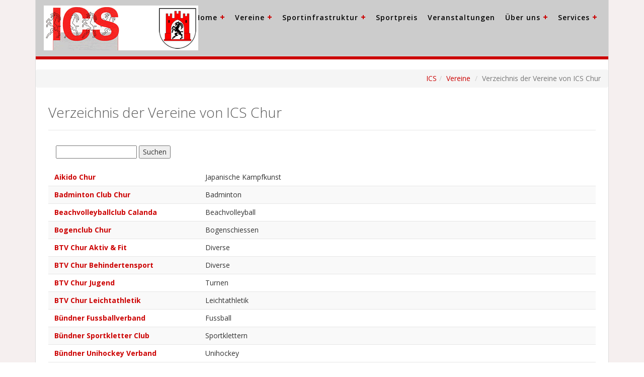

--- FILE ---
content_type: text/css
request_url: https://www.ics-chur.ch/themes/ics/assets/css/styles/base.css
body_size: 351
content:
body {
    font-family: 'Open Sans', sans-serif;
    font-weight: 400;
}

/**
 * banner
 */
section.banner {
    background-color: #CC0000;
    border-left: 1px solid #dddddd;
    border-right: 1px solid #dddddd;    
    color: #ffffff;
    padding-bottom: 10px;
    padding-top: 10px;
}

section.banner.banner-empty {
    padding-bottom: 3px;
    padding-top: 3px;    
}

section.slider {
    background-color: #ffffff;    
    border: 1px solid #dddddd;
    border-bottom-width: 0px;
    border-top-width: 0px; 
    margin-top: 0px;
    position: relative;
}

section.breadcrumbs {
    background-color: #ffffff;
    border-left: 1px solid #dddddd;
    border-right: 1px solid #dddddd;    
    padding-top: 20px;
}

section.breadcrumbs ol.breadcrumb {
    margin-bottom: 0px;
}

@media (max-width: 767px) {
    
    div.container {
        padding-left: 0px;
        padding-right: 0px;
    }
    
}

--- FILE ---
content_type: text/css
request_url: https://www.ics-chur.ch/themes/ics/assets/css/styles/header.css
body_size: 1055
content:
header {
    background-color: #cccccc;
    border: 1px solid #dddddd;
    border-top-width: 0px;
    /*margin-bottom: 20px;*/
    /*box-shadow: 0 1px 2px rgba(0, 0, 0, 0.15);*/
}

header > nav.navbar.navbar-special {
    border-radius: 0px 0px 0px 0px;
    margin-bottom: 0px;
    z-index: 1010;    
}

header > nav.navbar.navbar-special div.navbar-header > .navbar-brand {
    height: auto;
    padding-bottom: 10px;
    padding-top: 10px;
}

@media (max-width: 420px) {

    header > nav.navbar.navbar-special div.navbar-header > .navbar-brand > img {
        max-width: 100%;
    }
    
}

header > nav.navbar.navbar-special #main-nav > ul > li {
    position: relative;
}

header > nav.navbar.navbar-special #main-nav > ul > li > a {
    color: #2A2A2A;
    font-weight: 600;
    line-height: 45px;
    opacity: 0.7;
    padding-left: 10px;
    padding-right: 10px;
}

header > nav.navbar.navbar-special #main-nav > ul > li:hover > a,
header > nav.navbar.navbar-special #main-nav > ul > li.active > a {
    opacity: 1;
}

header > nav.navbar.navbar-special #main-nav > ul > li.active > a::after {
    bottom: 24px;
    border-bottom: 1px solid #CC0000;
    content: '';
    display: inline-block;
    left: 10px;
    position: absolute;
    top: 2.1em;
    width: 12px;
}

header > nav.navbar.navbar-special #main-nav > ul > li > a > i.fa {
    color: #CC0000;
}

header > nav.navbar.navbar-special #main-nav > ul > li > a:hover,
header > nav.navbar.navbar-special #main-nav > ul > li > a:focus {
    background-color: transparent;
}

header > nav.navbar.navbar-special #main-nav > ul > li:hover > ul {
	display: block;    
}

header > nav.navbar.navbar-special #main-nav > ul > li > ul {
    background-color: #f3f3f3;
    border-width: 0px;
    border-radius: 0px 0px 0px 0px;
	display: none;
    padding-bottom: 0px;
    padding-top: 0px;    
    position: absolute;
    top: 75px;
    width: 250px;
    z-index: 100;
}

header > nav.navbar.navbar-special #main-nav > ul > li > ul > li + li {
    border-top: 1px solid #dadada;
}

header > nav.navbar.navbar-special #main-nav > ul > li > ul > li > a {
    color: #5a5a5a;
    display: block;
    padding: 10px 10px 10px 10px;
    transition: all 0.2s ease 0s;    
}

header > nav.navbar.navbar-special #main-nav > ul > li > ul > li:first-child > a::after {
    background-color: transparent;
    border-color: transparent transparent #f3f3f3;
    border-style: solid;
    border-width: 0 7.5px 7px;
    content: "";
    height: 0;
    left: 10px;
    opacity: 1;
    position: absolute;
    top: -7px;
    transition: all 0.2s ease 0s;    
    width: 0;
}

header > nav.navbar.navbar-special #main-nav > ul > li > ul > li.active > a,
header > nav.navbar.navbar-special #main-nav > ul > li > ul > li:hover > a {
    background-color: #CC0000;
    color: #ffffff;
}

header > nav.navbar.navbar-special #main-nav > ul > li > ul > li:first-child.active a::after,
header > nav.navbar.navbar-special #main-nav > ul > li > ul > li:first-child:hover a::after {
    border-color: transparent transparent #CC0000;
}

@media (max-width: 767px) {

    header > nav.navbar.navbar-special #main-nav {
        float: none !important;
    }
    
    header > nav.navbar.navbar-special #main-nav > ul > li {
        display: block;
    }
    
    header > nav.navbar.navbar-special #main-nav > ul > li > a {
        line-height: 1.1em;
    }
    
    header > nav.navbar.navbar-special #main-nav > ul > li.active > a::after {
        bottom: 7px;
    }
    
    header > nav.navbar.navbar-special #main-nav > ul > li > ul {
        background-color: transparent;
        border-width: 0px;
        box-shadow: none;
        display: block;
        float: none; 
        margin-bottom: 10px;
        padding-left: 15px;
        position: static;
        width: 100%;
    }
    
    header > nav.navbar.navbar-special #main-nav > ul > li > ul > li + li {
        border-top-width: 0px;
    }
    
    header > nav.navbar.navbar-special #main-nav > ul > li > ul > li {
        line-height: 1.1em;
    }
    
    header > nav.navbar.navbar-special #main-nav > ul > li > ul > li:first-child > a::after {
        display: none !important;
    }

}

body.mobile header > nav.navbar.navbar-special #main-nav {
    float: none !important;
}
    
body.mobile header > nav.navbar.navbar-special #main-nav > ul > li {
    display: block;
}
    
body.mobile header > nav.navbar.navbar-special #main-nav > ul > li > a {
    line-height: 1.1em;
}
    
body.mobile header > nav.navbar.navbar-special #main-nav > ul > li.active > a::after {
    bottom: 7px;
}
    
body.mobile header > nav.navbar.navbar-special #main-nav > ul > li > ul {
    background-color: transparent;
    border-width: 0px;
    box-shadow: none;
    display: block;
    float: none; 
    margin-bottom: 10px;
    padding-left: 15px;
    position: static;
    width: 100%;
}
    
body.mobile header > nav.navbar.navbar-special #main-nav > ul > li > ul > li + li {
    border-top-width: 0px;
}
    
body.mobile header > nav.navbar.navbar-special #main-nav > ul > li > ul > li {
    line-height: 1.1em;
}
    
body.mobile header > nav.navbar.navbar-special #main-nav > ul > li > ul > li:first-child > a::after {
    display: none !important;
}

/***/

body.mobile .navbar-header {
    float: none;
}

body.mobile .navbar-toggle {
    display: block;
}

body.mobile .navbar-collapse.collapse {
    display: none !important;
}

body.mobile .navbar-collapse.collapse.in {
    display: block !important;
}

body.mobile nav #main-nav > ul > li {
    float: none;
}


/* #6 */

header a.navbar-brand > img {
	max-width: 100%;
}
	
@media (max-width: 767px) {
	header a.navbar-brand {
		display: inline-block;
		float: none;
		width: 74%;
	}
}


/* #4 */

header div#main-nav {
	position: relative;
}

--- FILE ---
content_type: text/css
request_url: https://www.ics-chur.ch/themes/ics/assets/css/styles/content.css
body_size: 1128
content:
section.content {
    background-color: #ffffff;
    border: 1px solid #dddddd;
    border-bottom-width: 0px;
    border-top-width: 0px;
    padding: 10px 10px 40px 10px;
}

p {
    opacity: 0.7;
}

/**
 * header
 */

h1 {
    font-size: 1.6em;
    font-weight: 600;
    line-height: 1.4em;    
    margin-bottom: 0px;
    margin-top: 0px;
}

h2 {
    border-bottom: 1px solid rgba(0, 0, 0, 0.1);
    color: #5a5a5a;
    font-size: 2em;
    font-weight: 300;
    line-height: 1.4em;
    margin-bottom: 30px;
    padding-bottom: 15px;
}

h2 > small.pull-right > a {
    color: #2a2a2a;
    display: inline-block;
    font-size: 0.76923076923076923076923076923077em;
    line-height: 1em;
    margin-top: 14px;
    transition: all 0.2s ease 0s;
}

h2 > small.pull-right > a:hover {
    color: #2a2a2a;
    text-decoration: none;
}    

h2 > small.pull-right > a::after {
    bottom: 2px;
    color: #1396e2;
    content: "";
    font-family: 'fontawesome';
    font-size: 1.28571em;
    font-variant: normal;
    font-weight: normal;
    left: 0px;
    line-height: 1em;
    margin-left: 10px;
    position: relative;
    transition: all 0.2s ease 0s;
    vertical-align: middle;
}

h2 > small.pull-right > a:hover::after {
    color: #073855;
    left: 5px;
}

h3 {
    border-bottom: 1px solid rgba(0, 0, 0, 0.1);
    color: #073855;
    font-weight: normal;
    font-size: 1.28571em;
    line-height: 1.4em;
    margin-bottom: 20px;
    padding-bottom: 10px;
}

dl.dl-spacing > dt + dd + dt {
    margin-top: 16px;
}

/**
 * media
 */

.media {
    border: 2px solid #f3f3f3;
    margin-top: 0px;
    position: relative;
}

.media > .media-left {
    padding-right: 0px;
    position: relative;
}

.media > .media-left > .media-object {
    background-color: #F84563;
    color: #ffffff;
    height: 60px;
    left: -2px;
    padding: 20px 20px 20px 20px;
    position: relative;
    top: -2px;
    width: 60px;
}

.media > .media-left > .media-object::after {
    border-color: transparent #F84563 transparent transparent;
    border-style: solid;
    border-width: 0px 8px 8px 0px;
    bottom: -8px;
    content: ""; 
    height: 0px;
    position: absolute;
    right: 0px;
    width: 0px;
}

.media > .media-left > .media-object i.fa {
    font-size: 1.42857em;    
    font-style: normal;
    font-weight: normal;
    line-height: 1em;
}

.media > .media-body {
    padding: 15px 20px 15px 20px;    
}

.media > .media-body h3 {
    margin-top: 0px;
}

.media > .media-body ul.list-unstyled {
    margin-bottom: 0px;
}

.media > .media-body ul.list-unstyled > li + li {
    margin-top: 10px;
}

.media > .media-body a {
    display: inline-block;
    transition: all 0.2s ease 0s;
}

.media > .media-body a:hover {
    color: #2a2a2a;
    text-decoration: none;
}

.media > .media-body a::after {
    bottom: 2px;
    color: #F84563;
    content: "";
    font-family: 'fontawesome';
    font-size: 1.28571em;
    font-variant: normal;
    font-weight: normal;
    left: 0px;
    line-height: 1em;
    margin-left: 10px;
    position: relative;
    transition: all 0.2s ease 0s;
    vertical-align: middle;
}

.media > .media-body a:hover::after {
    color: #073855;
    left: 5px;
}

/**
 * services
 */

@media (max-width: 767px) {
    
    .our-services .col-sm-4 + .col-sm-4 {
        margin-top: 30px;
    }
    
}



/**
 * partner-effect
 */

@media (max-width: 767px) {
    
    .partner-effect .col-sm-3 + .col-sm-3 {
        margin-top: 15px;
    }
    
}

.partner-effect a > img {
    -webkit-filter: grayscale(50%);
    filter: grayscale(50%);
    transition: all 0.2s ease 0s;    
}

.partner-effect a:hover > img {
    -webkit-filter: grayscale(0%);
    filter: grayscale(0%);
}

/**
 * table substitution
 */

div.table-substitution > div.row {
    border: 1px solid #dddddd;
    padding: 10px 10px 10px 10px;
}

/*div.table-substitution > div.row:nth-of-type(2n + 1) {
    background-color: #f9f9f9;
}*/

div.table-substitution > div.row.table-substitution-header {
    font-weight: bold;
}

div.table-substitution > div.row + div.row {
    margin-top: 10px;
}

div.table-substitution > div.row + div.row.table-substitution-hide {
    margin-top: 1px;
}

div.table-substitution dl.dl-horizontal {
    margin-bottom: 0px;
}

div.table-substitution .visible-xs-inline {
    margin-right: 10px;
}

.content table td {
    padding: 2px 7px 2px 7px;
}

.content table[border] td {
    padding: 7px 12px 7px 12px;
}

 .content table[border="0"] td {
    padding: 2px 7px 2px 7px;
}

--- FILE ---
content_type: text/css
request_url: https://www.ics-chur.ch/themes/ics/assets/css/styles/cms/access.css
body_size: 263
content:
.module-access a.row {
    color: inherit;
    display: block;
    padding-bottom: 20px;
    padding-top: 20px;
    transition: all 0.2s ease 0s;
}

.module-access a.row:nth-child(odd) {
    background-color: #f3f3f3;
}

.module-access a.row:hover {
    background-color: #eff6fa;
    text-decoration: none;
}

.module-access a.row > span {
    display: block;
}

.module-access dl > dt + dd + dt,
.module-access dl > dt + dd + dt + dd {
    margin-top: 8px;
}

.module-access dl > dt {
    /*text-align: left;*/
}

.module-access dl > dt:after {
    content: ':';
}

--- FILE ---
content_type: text/css
request_url: https://www.ics-chur.ch/themes/ics/assets/css/styles/cms/memberdir.css
body_size: 275
content:
.memberdir.overview {
    width: 100%;
    table-layout: fixed;
}

.memberdir.overview tr.memberdir_row1,
.memberdir.overview tr.memberdir_row2 {
    border-bottom: 1px solid #e6e6e6;
}

.memberdir.overview tr.memberdir_row1 td,
.memberdir.overview tr.memberdir_row2 td {
    padding: 7px 12px 7px 12px;
    word-wrap: break-word;
}

.memberdir.overview tr.memberdir_row1 td.memberdir_row_col-1,
.memberdir.overview tr.memberdir_row2 td.memberdir_row_col-1 {
    width: 55%;
}

@media screen and (min-width:640px){
    .memberdir.overview tr.memberdir_row1 td.memberdir_row_col-1,
    .memberdir.overview tr.memberdir_row2 td.memberdir_row_col-1 {
        width: 300px;
    }
}

.memberdir.overview tr:nth-child(even) td {
    background-color: #f9f9f9;
}

--- FILE ---
content_type: text/css
request_url: https://www.ics-chur.ch/themes/ics/assets/css/styles/footer.css
body_size: 422
content:
footer {
    border-bottom: 1px solid #dddddd;
    border-left: 1px solid #dddddd;
    border-right: 1px solid #dddddd;
}

footer section.main {
    background-color: #f3f3f3;    
    color: #5a5a5a;
    padding-bottom: 40px;
    padding-top: 40px;
}

@media (max-width: 767px) {
    
    footer section.main .col-sm-3 + .col-sm-3 {
        margin-top: 30px;
    }
    
}

footer section.main h4 {
    color: #2a2a2a;
    font-weight: normal;
    margin-bottom: 30px;
    margin-top: 0px;
    font-size: 1.28571em;
}

footer section.main a {
    color: #1396e2;
    transition: all 0.2s ease 0s;
    text-decoration: none;
}

footer section.main a:hover {
    color: #2a6496;
}

footer section.main .useful-links ul {
    margin-bottom: 0px;
}

footer section.main .useful-links ul > li > a {
    color: #5a5a5a;
    display: block;
    padding: 5px 0px 5px 0px;
    text-decoration: none;
    transition: all 0.2s ease 0s;
}

footer section.main .useful-links ul > li > a:hover {
    color: #1396e2;
    padding-left: 5px;
}

footer section.copyright {
    background-color: #CC0000;    
    color: #ffffff;
    padding-bottom: 20px;
    padding-top: 20px;
}

footer section.copyright a {
    color: #ffffff;
    text-decoration: none;
    transition: all 0.2s ease 0s;
}

footer section.copyright a:hover {
    color: #1396e2;
}

--- FILE ---
content_type: text/css
request_url: https://www.ics-chur.ch/themes/ics/assets/mobile-multi-level-navigation/menu.css
body_size: 1736
content:
header nav.navbar.navbar-special div.container {
    padding-right: 45px;
}

@media screen and (max-width:767px) {
    header nav.navbar.navbar-special div.container {
        padding-right: 0px;
    }
}

#cssmenu *{margin:0;padding:0;text-decoration:none}
#cssmenu .logo{position:relative;z-index:123;padding:10px 10px 10px 0px;font:18px verdana;color:#6DDB07;float:left;width:15%}
#cssmenu .logo a{color:#004091;}
#cssmenu{position:relative;z-index: 10000; border-width: 0px !important;}
#cssmenu,#cssmenu ul,#cssmenu ul li,#cssmenu ul li a,#cssmenu #head-mobile{border:0;list-style:none;line-height:1;display:block;position:relative;-webkit-box-sizing:border-box;-moz-box-sizing:border-box;box-sizing:border-box}
#cssmenu:after,#cssmenu > ul:after{content:".";display:block;clear:both;visibility:hidden;line-height:0;height:0}
#cssmenu #head-mobile{display:none}

#cssmenu > ul{margin:10px 0px 10px 0px;}
#cssmenu > ul > li{float:left}
#cssmenu > ul > li > a{padding:17px;font-size:14px;letter-spacing:1px;text-decoration:none;color:#000;font-weight:600;}
#cssmenu > ul > li:hover > a,#cssmenu ul li.active > a{color:#fafafa}
#cssmenu > ul > li:hover,#cssmenu ul li.active:hover,#cssmenu ul li.active,#cssmenu ul li.has-sub.active:hover{background:#cc0000!important;-webkit-transition:background .3s ease;-ms-transition:background .3s ease;transition:background .3s ease;}
/*#cssmenu ul li.active a{border:none;}*/
#cssmenu > ul > li.has-sub > a{padding-right:30px}
#cssmenu > ul > li.has-sub > a:after{position:absolute;top:22px;right:11px;width:8px;height:2px;display:block;background:#cc0000;content:''}
#cssmenu > ul > li.has-sub > a:before{position:absolute;top:19px;right:14px;display:block;width:2px;height:8px;background:#cc0000;content:'';-webkit-transition:all .25s ease;-ms-transition:all .25s ease;transition:all .25s ease}
#cssmenu > ul > li.has-sub:hover > a:before{top:23px;height:0}
#cssmenu ul ul{position:absolute;left:-9999px}
#cssmenu ul ul li{height: auto !important;-webkit-transition:all .25s ease;-ms-transition:all .25s ease;background:#f3f3f3;transition:all .25s ease}
#cssmenu ul ul li:hover{background-color: #cc0000;}
#cssmenu li:hover > ul{left:auto}
#cssmenu li:hover > ul > li{height:35px;line-height: 1.4em;}
#cssmenu ul ul ul{margin-left:100%;top:0}
#cssmenu ul ul li a{line-height: 1.4em;border-bottom:1px solid rgba(150,150,150,0.15);padding:11px 15px;width:170px;font-size:12px;text-decoration:none;color:#000000;font-weight:400;}
#cssmenu ul ul li:last-child > a,#cssmenu ul ul li.last-item > a{border-bottom:0}
#cssmenu ul ul li:hover > a,#cssmenu ul ul li a:hover{color:#fafafa}
#cssmenu ul ul li.has-sub > a:after{position:absolute;top:16px;right:11px;width:8px;height:2px;display:block;background:#ddd;content:''}
#cssmenu ul ul li.has-sub > a:before{position:absolute;top:13px;right:14px;display:block;width:2px;height:8px;background:#ddd;content:'';-webkit-transition:all .25s ease;-ms-transition:all .25s ease;transition:all .25s ease}
#cssmenu ul ul > li.has-sub:hover > a:before{top:17px;height:0}
#cssmenu ul ul li.has-sub:hover,#cssmenu ul li.has-sub ul li.has-sub ul li:hover{background:#cc0000;}
#cssmenu ul ul ul li.active a{border-left:1px solid #333}
/*#cssmenu > ul > li.has-sub > ul > li.active > a,#cssmenu > ul ul > li.has-sub > ul > li.active> a{border-top:1px solid #333}*/

@media screen and (max-width:991px){
    #cssmenu > ul > li:hover, #cssmenu ul li.active:hover, #cssmenu ul li.active, #cssmenu ul li.has-sub.active:hover {background-color: transparent !important;}

    .logo{position:absolute;top:0;left: 0;width:100%;height:46px;text-align:center;padding:10px 0 0 0 ;float:none}
    .logo2{display:none}
    nav{width:100%;}
    #cssmenu{width:100%}
    #cssmenu ul{width:100%;display:none}
    #cssmenu ul li{width:100%;border-top:1px solid #444}
    #cssmenu ul li:hover{background:#363636;}
    #cssmenu ul ul li,#cssmenu li:hover > ul > li{height:auto}
    #cssmenu ul li a,#cssmenu ul ul li a{width:100%;border-bottom:0}
    #cssmenu > ul > li{float:none}
    #cssmenu ul ul li a{padding-left:25px}
    #cssmenu ul ul li{background:transparent!important;}
    #cssmenu ul li:hover{background:transparent!important}
    #cssmenu ul li:hover > a {color: #8d8d8d;}
    #cssmenu ul ul ul li a{padding-left:35px}
    #cssmenu ul ul li a{color:#000000;background:none}
    #cssmenu ul ul li:hover > a,#cssmenu ul ul li.active > a, #cssmenu ul ul li.starter_active > a{color: #000000}
    #cssmenu ul ul li:hover > a {color: #8d8d8d !important;}
    #cssmenu ul ul,#cssmenu ul ul ul{position:relative;left:0;width:100%;margin:0;text-align:left}
    #cssmenu > ul > li.has-sub > a:after,#cssmenu > ul > li.has-sub > a:before,#cssmenu ul ul > li.has-sub > a:after,#cssmenu ul ul > li.has-sub > a:before{display:none}
    #cssmenu #head-mobile{display:block;padding:23px;color:#ddd;font-size:12px;font-weight:700}
    .button{width:55px;height:46px;position:absolute;right:0;top:0;cursor:pointer;z-index: 12399994;}
    .button:after{position:absolute;top:22px;right:20px;display:block;height:4px;width:20px;border-top:2px solid #ca0000;border-bottom:2px solid #ca0000;content:''}
    .button:before{-webkit-transition:all .3s ease;-ms-transition:all .3s ease;transition:all .3s ease;position:absolute;top:16px;right:20px;display:block;height:2px;width:20px;background:#ca0000;content:''}
    .button.menu-opened:after{-webkit-transition:all .3s ease;-ms-transition:all .3s ease;transition:all .3s ease;top:23px;border:0;height:2px;width:19px;background:#ca0000;-webkit-transform:rotate(45deg);-moz-transform:rotate(45deg);-ms-transform:rotate(45deg);-o-transform:rotate(45deg);transform:rotate(45deg)}
    .button.menu-opened:before{top:23px;background:#ca0000;width:19px;-webkit-transform:rotate(-45deg);-moz-transform:rotate(-45deg);-ms-transform:rotate(-45deg);-o-transform:rotate(-45deg);transform:rotate(-45deg)}
    #cssmenu .submenu-button{position:absolute;z-index:99;right:0;top:0;display:block;border-left:1px solid #444;height:46px;width:46px;cursor:pointer}
    #cssmenu .submenu-button.submenu-opened{background:transparent;}
    #cssmenu ul ul .submenu-button{height:34px;width:34px}
    #cssmenu .submenu-button:after{position:absolute;top:22px;right:19px;width:8px;height:2px;display:block;background:#ca0000;content:''}
    #cssmenu ul ul .submenu-button:after{top:15px;right:13px}
    #cssmenu .submenu-button.submenu-opened:after{background:#ca0000}
    #cssmenu .submenu-button:before{position:absolute;top:19px;right:22px;display:block;width:2px;height:8px;background:#ca0000;content:''}
    #cssmenu ul ul .submenu-button:before{top:12px;right:16px}
    #cssmenu .submenu-button.submenu-opened:before{display:none}
    #cssmenu ul ul ul li.active a{border-left:none}
    #cssmenu > ul > li.has-sub > ul > li.active > a,#cssmenu > ul ul > li.has-sub > ul > li.active > a{border-top:none}
    .navbar-fixed-top { position: absolute !important; }
}

/*@media screen and (min-width:992px) and (max-width: 1199px){*/
    #cssmenu > ul > li > a {padding-left: 10px; padding-right: 10px;}
    #cssmenu > ul > li.has-sub > a {padding-right: 25px;}
/*}*/

@media screen and (max-width:991px)
{
    #cssmenu div.logo {
        float: none;
        height: auto;
    }

    #cssmenu #head-mobile {
        padding-bottom: 0px;
        padding-top: 0px;
    }
}

@media screen and (min-width:992px) and (max-width: 1199px){
    #cssmenu .logo img { width: 250px; }
    #cssmenu > ul > li > a{padding-left:6px; padding-right:6px; font-size:13px;}
}

@media screen and (max-width:365px){
    #cssmenu .logo img { width: 250px; }
}

@media screen and (max-width:339px){
    #cssmenu .logo img { width: 230px; }
}

@media screen and (max-width:299px){
    #cssmenu .logo img { width: 200px; }
}

@media screen and (max-width:279px){
    #cssmenu .logo img { width: 180px; }
}

@media screen and (max-width:259px){
    #cssmenu .logo img { width: 160px; }
}

@media screen and (max-width:239px){
    #cssmenu .logo img { width: 140px; }
}

@media screen and (max-width:219px){
    #cssmenu .logo img { width: 120px; }
}

--- FILE ---
content_type: text/css
request_url: https://www.ics-chur.ch/lib/javascript/shadowbox/skin/standard/skin.css
body_size: 722
content:
#shadowbox_container,#shadowbox_overlay{top:0;left:0;height:100%;width:100%;margin:0;padding:0}#shadowbox_container{position:fixed;display:block;visibility:hidden;z-index:10000;text-align:center}#shadowbox_overlay{position:absolute}#shadowbox{position:relative;margin:0 auto;text-align:left}#shadowbox_body{position:relative;margin:0;padding:0;border:1px solid #333;overflow:hidden}#shadowbox_body_inner{position:relative;height:100%}#shadowbox_content.html{height:100%;overflow:auto;z-index:2}#shadowbox_loading{position:absolute;top:0;width:100%;height:100%}#shadowbox_body{background-color:#fff}#shadowbox_loading{background-color:#060606}#shadowbox_loading_indicator{float:left;margin:10px 10px 0 10px;height:32px;width:32px;background-image:url(loading.gif);background-repeat:no-repeat}#shadowbox_loading span{font-family:'Lucida Grande',Tahoma,sans-serif;font-size:10px;float:left;margin-top:16px}#shadowbox_loading span a:link,#shadowbox_loading span a:visited{color:#fff;text-decoration:underline}#shadowbox_info,#shadowbox_title{position:relative;margin:0;padding:0;overflow:hidden}#shadowbox_info_inner,#shadowbox_title_inner{position:relative;font-family:'Lucida Grande',Tahoma,sans-serif;line-height:15px}#shadowbox_title{height:36px}#shadowbox_title_inner{font-size:16px;padding:5px 0;color:#fff}#shadowbox_info{height:20px}#shadowbox_info_inner{font-size:12px;color:#fff}#shadowbox_nav{float:right;height:16px;padding:2px 0;width:45%}#shadowbox_nav a{display:block;float:right;height:16px;width:16px;margin-left:3px;cursor:pointer}#shadowbox_nav_close{background-image:url(icons/close.png);background-repeat:no-repeat}#shadowbox_nav_next{background-image:url(icons/next.png);background-repeat:no-repeat}#shadowbox_nav_previous{background-image:url(icons/previous.png);background-repeat:no-repeat}#shadowbox_nav_play{background-image:url(icons/play.png);background-repeat:no-repeat}#shadowbox_nav_pause{background-image:url(icons/pause.png);background-repeat:no-repeat}#shadowbox_counter{float:left;padding:2px 0;width:45%}#shadowbox_counter a{padding:0 4px 0 0;text-decoration:none;cursor:pointer;color:#fff}#shadowbox_counter a.shadowbox_counter_current{text-decoration:underline}div.shadowbox_clear{clear:both}div.shadowbox_message{font-family:'Lucida Grande',Tahoma,sans-serif;font-size:12px;padding:10px;text-align:center}div.shadowbox_message a:link,div.shadowbox_message a:visited{color:#fff;text-decoration:underline}#shadowbox_title{border:0 solid}#shadowbox_info{border:0 solid}

--- FILE ---
content_type: application/javascript
request_url: https://www.ics-chur.ch/themes/ics/assets/js/scripts/cms/wg_calendar.js
body_size: 746
content:
(function($) {

    /**
     */
    $(document).ready( function () {
        
        if ($('#calendar form#registrationForm').length == 1) {
         
            $('#calendar form#registrationForm .fields').find('.row').contents().unwrap();
            $('#calendar form#registrationForm .fields').find('.form-group').find('label').addClass('control-label col-sm-3');
            $('#calendar form#registrationForm .fields').find('.form-group').each( function (i, formGroup) {
                $(formGroup).contents().not('label.control-label').wrapAll('<div class="col-sm-6"></div>');
                $(formGroup).prepend($(formGroup).find('label.control-label').clone());
                $(formGroup).find('label.control-label:eq(1)').remove();
            });
            $('#calendar form#registrationForm .fields').find('.form-group').find('select, textarea, input[type="text"]').addClass('form-control');
            $('#calendar form#registrationForm .fields').find('fieldset').parent().addClass('col-sm-12').removeClass('col-sm-6');
            
            // captcha
            if ($('#calendar form#registrationForm').find('span#captcha').length == 1) {
                $('#calendar form#registrationForm').find('#coreCaptchaCode').parent('span.row').wrap('<div class="row"></div>');
                $('#calendar form#registrationForm').find('#coreCaptchaCode').unwrap();
                $('#calendar form#registrationForm').find('#coreCaptchaCode').addClass('form-control').wrap('<div class="col-sm-6"></div>');
                $('#calendar form#registrationForm').find('#coreCaptchaImage').wrap('<div class="col-sm-6"></div>');
            }
            
        }
        
        $('a.calendar-participant-toggle').click( function () {
            toggleInfos($(this).attr('id'));
            return false;
        });

        /**
         */
        function toggleInfos ($id)
        {
            
            var closedImage = '/cadmin/images/icons/pluslink.gif';
            var openedImage = '/cadmin/images/icons/minuslink.gif';
            
            if ($('[data-participant-id="' + $id + '"]').hasClass('hide')) {
                $('[data-participant-id="' + $id + '"]').removeClass('hide');
                $('[data-participant-img-id="' + $id + '"]').attr('src', openedImage);
            } else {
                $('[data-participant-id="' + $id + '"]').addClass('hide');
                $('[data-participant-img-id="' + $id + '"]').attr('src', closedImage);
            }
        }
        
        // #5
        if ($('div#calendar form#registrationForm').length == 1) {
        	$('div#calendar form#registrationForm div.fields input[type="text"]').each( function (i, field) {
        		if ($(field).val() == 'info@zkc-chur.ch') {
        			$(field).val('');
        		}        		
        	});
        }
        
    });
    
})(jQuery);

--- FILE ---
content_type: application/javascript
request_url: https://www.ics-chur.ch/themes/ics/assets/js/scripts/base.js
body_size: 883
content:
(function($) {

    /**
     */
    $(document).ready( function () {
        
        // mobile detection
        if (isMobile.any) {
            $('body').addClass('mobile');
        }

        // optimize navigation
        optimizeNavigation();
        
        // breadcrumbs
        doBreadcrumbs();
        
        $.backstretch('/themes/ics/assets/images/bg.jpg');
        
        // to top
        $('footer section.copyright .to-top a').smoothScroll({
            autoCoefficient: 1.5,
            speed: 'auto'
        });
        
        $('table.table').each( function (i, table) {
            if ($(table).parent('div.table-responsive').length == 0) {
                $(table).wrap('<div class="table-responsive"></div>');
            }
        });
        
        // pic slider
        $('.media-dir ul.carousel').owlCarousel({ 
            items: 1,
            singleItem: true,
            autoPlay: false,
            stopOnHover: true,
            rewindNav: true,
            lazyLoad: true,
            autoHeight: true,
            pagination: false,
            navigation: true,
            navigationText: [
                '<i class="fa fa-angle-left fa-2x">&zwnj;</i>',
                '<i class="fa fa-angle-right fa-2x">&zwnj;</i>'
            ],
            slideSpeed: 1000
        });        
        
    });

    /**
     */
    $(window).resize( function () {
        
    });

    /**
     */
    $(window).load( function () {
        
    });
    
    /**
     */
    var optimizeNavigation = function () {
        
        // add active class for dropdown navigation
        $('nav #main-nav > ul > li.starter_active').addClass('active');
        
        // make dropdown menu
        $('nav #main-nav > ul > li > ul').addClass('dropdown-menu').parent('li').children('a').append('<i class="fa fa-fw fa-angle-down">&zwnj;</i>')/*.attr('data-toggle', 'dropdown').addClass('dropdown-toggle')*/;
        
    };
    
    /**
     */
    var doBreadcrumbs = function () {
        
        if ($('ol.breadcrumb').length == 1 && $('ol.breadcrumb').next('.hide').length == 1) {
            
            var tree = $('ol.breadcrumb').next('.hide').html().split('&gt;');
            var tmp = '';
            
            $.each(tree, function (i, elem) {
                if ($.trim(elem) != '') {
                    tmp = tmp + '<li>' + $.trim(elem) + '</li>';
                }
            });
            
            $('ol.breadcrumb > li.first').after(tmp);
            
        }
        
    };
    
})(jQuery);

--- FILE ---
content_type: application/javascript
request_url: https://www.ics-chur.ch/themes/ics/assets/js/scripts/cms/wg_access.js
body_size: 440
content:
(function($) {

    /**
     */
    $(document).ready( function () {
        
        if ($('.module-access').length != 0) {
        
            $('.module-access .paging a').each( function (i, elem) {
                $(elem).attr('href', $(elem).attr('href').replace('section=access&cmd=members&groupId=132&', ''));
            });
    
            if ($('.module-access .picture').length != 0) {
             
                $('.module-access .picture').html($('.module-access dl > dd:eq(1)').html()).find('img').addClass('img-responsive img-thumbnail');
                $('.module-access dl > dt:eq(1)').next('dd').andSelf().remove();
                $('.module-access dl > dd:eq(8) > a').attr('target', '_blank');
                
                // language stuff
                $('.module-access dl > dt:contains("Beruf")').html('Hobbys'); 
                $('.module-access dl > dt:contains("Interessen")').html('Beschreibung');
                $('.module-access dl > dt:contains("Signatur")').html('Funktion im ZKC');
                
            }
            
        }
        
    });
    
})(jQuery);

--- FILE ---
content_type: application/javascript
request_url: https://www.ics-chur.ch/themes/ics/assets/mobile-multi-level-navigation/menu.js
body_size: 634
content:
(function ($) {
    $.fn.menumaker = function (options) {
        let cssmenu = $(this), settings = $.extend({
            format: "dropdown",
            sticky: false
        }, options);
        return this.each(function () {
            $(this).find(".button").on('click', function () {
                $(this).toggleClass('menu-opened');
                let mainmenu = $(this).next('ul');
                if (!$(this).hasClass('menu-opened')) {
                    mainmenu.slideToggle().removeClass('open');
                } else {
                    mainmenu.slideToggle().addClass('open');
                    if (settings.format === "dropdown") {
                        mainmenu.find('ul').show();
                    }
                }
            });
            cssmenu.find('li ul').parent().addClass('has-sub');
            multiTg = function () {
                cssmenu.find(".has-sub").prepend('<span class="submenu-button"></span>');
                cssmenu.find('.submenu-button').on('click', function () {
                    $(this).toggleClass('submenu-opened');
                    if ($(this).siblings('ul').hasClass('open')) {
                        $(this).siblings('ul').removeClass('open').slideToggle();
                    } else {
                        $(this).siblings('ul').addClass('open').slideToggle();
                    }
                });
            };
            if (settings.format === 'multitoggle') multiTg();
            else cssmenu.addClass('dropdown');
            if (settings.sticky === true) cssmenu.css('position', 'fixed');
            resizeFix = function () {
                // let mediasize = 1199;
                // if ($(window).width() > mediasize) {
                //     // cssmenu.find('ul').show();
                // }
                // if ($(window).width() <= mediasize) {
                //     // cssmenu.find('ul').hide().removeClass('open');
                // }
            };
            resizeFix();
            return $(window).on('resize', resizeFix);
        });
    };
})(jQuery);

(function ($) {
    $(document).ready(function () {
        $("#cssmenu").menumaker({
            format: "multitoggle"
        });
    });
})(jQuery);


--- FILE ---
content_type: application/javascript
request_url: https://www.ics-chur.ch/themes/ics/assets/js/scripts/cms/login.js
body_size: 317
content:
(function($) {

    /**
     */
    $(document).ready( function () {
        
        $('div#login > form').addClass('form-horizontal');
        $('div#login > form > p').addClass('form-group');
        $('div#login > form > p > label').not('.remember_me').addClass('col-sm-2 control-label');
        $('div#login > form > p > input[type="submit"]').addClass('btn btn-primary').next().andSelf().next().andSelf().wrapAll('<div class="col-sm-10 col-sm-offset-2"></div>');
        $('div#login > form > p > input').addClass('form-control').wrap('<div class="col-sm-5"></div>');
        $('div#login > form > p input.remember_me').css('margin-left', '15px').css('margin-right', '5px');
        
    });
    
})(jQuery);